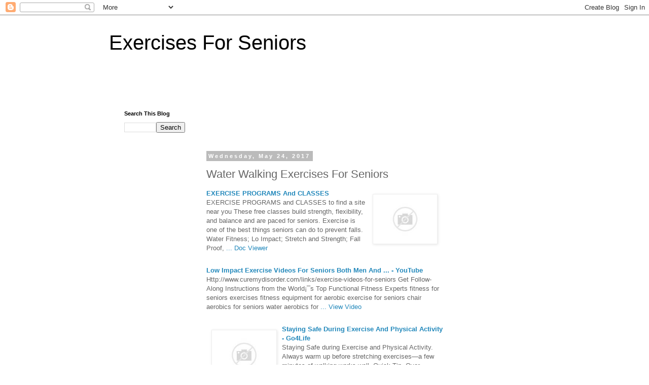

--- FILE ---
content_type: text/html; charset=UTF-8
request_url: http://exercisesforseniorshozomehi.blogspot.com/2017/05/water-walking-exercises-for-seniors.html
body_size: 19082
content:
<!DOCTYPE html>
<html class='v2' dir='ltr' lang='en'>
<head>
<link href='https://www.blogger.com/static/v1/widgets/335934321-css_bundle_v2.css' rel='stylesheet' type='text/css'/>
<meta content='width=1100' name='viewport'/>
<meta content='text/html; charset=UTF-8' http-equiv='Content-Type'/>
<meta content='blogger' name='generator'/>
<link href='http://exercisesforseniorshozomehi.blogspot.com/favicon.ico' rel='icon' type='image/x-icon'/>
<link href='http://exercisesforseniorshozomehi.blogspot.com/2017/05/water-walking-exercises-for-seniors.html' rel='canonical'/>
<link rel="alternate" type="application/atom+xml" title="Exercises For Seniors - Atom" href="http://exercisesforseniorshozomehi.blogspot.com/feeds/posts/default" />
<link rel="alternate" type="application/rss+xml" title="Exercises For Seniors - RSS" href="http://exercisesforseniorshozomehi.blogspot.com/feeds/posts/default?alt=rss" />
<link rel="service.post" type="application/atom+xml" title="Exercises For Seniors - Atom" href="https://www.blogger.com/feeds/9144672401037699418/posts/default" />

<link rel="alternate" type="application/atom+xml" title="Exercises For Seniors - Atom" href="http://exercisesforseniorshozomehi.blogspot.com/feeds/7913810529026671510/comments/default" />
<!--Can't find substitution for tag [blog.ieCssRetrofitLinks]-->
<link href='https://tse1.mm.bing.net/th?id=OIP.aB1j9cfbQY6pdNAMJLV3tgEsDh&pid=15.1&H=120&W=160' rel='image_src'/>
<meta content='http://exercisesforseniorshozomehi.blogspot.com/2017/05/water-walking-exercises-for-seniors.html' property='og:url'/>
<meta content='Water Walking Exercises For Seniors' property='og:title'/>
<meta content=' EXERCISE PROGRAMS And CLASSES EXERCISE PROGRAMS and CLASSES  to find a site near you These free classes build strength, flexibility, and ba...' property='og:description'/>
<meta content='https://lh3.googleusercontent.com/blogger_img_proxy/AEn0k_uAga1opVeilicuJAzataBKNB_B9Bibgj9b3uV1qMHeWZZu6bi-JIZRo9QziC2huG1F9rQiEitIHZryhe-rfDr81D5lZXRexXPHcxJxram65HBoZtAxgYoqI6fHYyRcfYX1gzcOWjNpKnbt7jgZvpsCD-rbqco=w1200-h630-p-k-no-nu' property='og:image'/>
<title>Exercises For Seniors: Water Walking Exercises For Seniors</title>
<style id='page-skin-1' type='text/css'><!--
/*
-----------------------------------------------
Blogger Template Style
Name:     Simple
Designer: Blogger
URL:      www.blogger.com
----------------------------------------------- */
/* Content
----------------------------------------------- */
body {
font: normal normal 12px 'Trebuchet MS', Trebuchet, Verdana, sans-serif;
color: #666666;
background: #ffffff none repeat scroll top left;
padding: 0 0 0 0;
}
html body .region-inner {
min-width: 0;
max-width: 100%;
width: auto;
}
h2 {
font-size: 22px;
}
a:link {
text-decoration:none;
color: #2288bb;
}
a:visited {
text-decoration:none;
color: #888888;
}
a:hover {
text-decoration:underline;
color: #33aaff;
}
.body-fauxcolumn-outer .fauxcolumn-inner {
background: transparent none repeat scroll top left;
_background-image: none;
}
.body-fauxcolumn-outer .cap-top {
position: absolute;
z-index: 1;
height: 400px;
width: 100%;
}
.body-fauxcolumn-outer .cap-top .cap-left {
width: 100%;
background: transparent none repeat-x scroll top left;
_background-image: none;
}
.content-outer {
-moz-box-shadow: 0 0 0 rgba(0, 0, 0, .15);
-webkit-box-shadow: 0 0 0 rgba(0, 0, 0, .15);
-goog-ms-box-shadow: 0 0 0 #333333;
box-shadow: 0 0 0 rgba(0, 0, 0, .15);
margin-bottom: 1px;
}
.content-inner {
padding: 10px 40px;
}
.content-inner {
background-color: #ffffff;
}
/* Header
----------------------------------------------- */
.header-outer {
background: transparent none repeat-x scroll 0 -400px;
_background-image: none;
}
.Header h1 {
font: normal normal 40px 'Trebuchet MS',Trebuchet,Verdana,sans-serif;
color: #000000;
text-shadow: 0 0 0 rgba(0, 0, 0, .2);
}
.Header h1 a {
color: #000000;
}
.Header .description {
font-size: 18px;
color: #000000;
}
.header-inner .Header .titlewrapper {
padding: 22px 0;
}
.header-inner .Header .descriptionwrapper {
padding: 0 0;
}
/* Tabs
----------------------------------------------- */
.tabs-inner .section:first-child {
border-top: 0 solid #dddddd;
}
.tabs-inner .section:first-child ul {
margin-top: -1px;
border-top: 1px solid #dddddd;
border-left: 1px solid #dddddd;
border-right: 1px solid #dddddd;
}
.tabs-inner .widget ul {
background: transparent none repeat-x scroll 0 -800px;
_background-image: none;
border-bottom: 1px solid #dddddd;
margin-top: 0;
margin-left: -30px;
margin-right: -30px;
}
.tabs-inner .widget li a {
display: inline-block;
padding: .6em 1em;
font: normal normal 12px 'Trebuchet MS', Trebuchet, Verdana, sans-serif;
color: #000000;
border-left: 1px solid #ffffff;
border-right: 1px solid #dddddd;
}
.tabs-inner .widget li:first-child a {
border-left: none;
}
.tabs-inner .widget li.selected a, .tabs-inner .widget li a:hover {
color: #000000;
background-color: #eeeeee;
text-decoration: none;
}
/* Columns
----------------------------------------------- */
.main-outer {
border-top: 0 solid transparent;
}
.fauxcolumn-left-outer .fauxcolumn-inner {
border-right: 1px solid transparent;
}
.fauxcolumn-right-outer .fauxcolumn-inner {
border-left: 1px solid transparent;
}
/* Headings
----------------------------------------------- */
div.widget > h2,
div.widget h2.title {
margin: 0 0 1em 0;
font: normal bold 11px 'Trebuchet MS',Trebuchet,Verdana,sans-serif;
color: #000000;
}
/* Widgets
----------------------------------------------- */
.widget .zippy {
color: #999999;
text-shadow: 2px 2px 1px rgba(0, 0, 0, .1);
}
.widget .popular-posts ul {
list-style: none;
}
/* Posts
----------------------------------------------- */
h2.date-header {
font: normal bold 11px Arial, Tahoma, Helvetica, FreeSans, sans-serif;
}
.date-header span {
background-color: #bbbbbb;
color: #ffffff;
padding: 0.4em;
letter-spacing: 3px;
margin: inherit;
}
.main-inner {
padding-top: 35px;
padding-bottom: 65px;
}
.main-inner .column-center-inner {
padding: 0 0;
}
.main-inner .column-center-inner .section {
margin: 0 1em;
}
.post {
margin: 0 0 45px 0;
}
h3.post-title, .comments h4 {
font: normal normal 22px 'Trebuchet MS',Trebuchet,Verdana,sans-serif;
margin: .75em 0 0;
}
.post-body {
font-size: 110%;
line-height: 1.4;
position: relative;
}
.post-body img, .post-body .tr-caption-container, .Profile img, .Image img,
.BlogList .item-thumbnail img {
padding: 2px;
background: #ffffff;
border: 1px solid #eeeeee;
-moz-box-shadow: 1px 1px 5px rgba(0, 0, 0, .1);
-webkit-box-shadow: 1px 1px 5px rgba(0, 0, 0, .1);
box-shadow: 1px 1px 5px rgba(0, 0, 0, .1);
}
.post-body img, .post-body .tr-caption-container {
padding: 5px;
}
.post-body .tr-caption-container {
color: #666666;
}
.post-body .tr-caption-container img {
padding: 0;
background: transparent;
border: none;
-moz-box-shadow: 0 0 0 rgba(0, 0, 0, .1);
-webkit-box-shadow: 0 0 0 rgba(0, 0, 0, .1);
box-shadow: 0 0 0 rgba(0, 0, 0, .1);
}
.post-header {
margin: 0 0 1.5em;
line-height: 1.6;
font-size: 90%;
}
.post-footer {
margin: 20px -2px 0;
padding: 5px 10px;
color: #666666;
background-color: #eeeeee;
border-bottom: 1px solid #eeeeee;
line-height: 1.6;
font-size: 90%;
}
#comments .comment-author {
padding-top: 1.5em;
border-top: 1px solid transparent;
background-position: 0 1.5em;
}
#comments .comment-author:first-child {
padding-top: 0;
border-top: none;
}
.avatar-image-container {
margin: .2em 0 0;
}
#comments .avatar-image-container img {
border: 1px solid #eeeeee;
}
/* Comments
----------------------------------------------- */
.comments .comments-content .icon.blog-author {
background-repeat: no-repeat;
background-image: url([data-uri]);
}
.comments .comments-content .loadmore a {
border-top: 1px solid #999999;
border-bottom: 1px solid #999999;
}
.comments .comment-thread.inline-thread {
background-color: #eeeeee;
}
.comments .continue {
border-top: 2px solid #999999;
}
/* Accents
---------------------------------------------- */
.section-columns td.columns-cell {
border-left: 1px solid transparent;
}
.blog-pager {
background: transparent url(https://resources.blogblog.com/blogblog/data/1kt/simple/paging_dot.png) repeat-x scroll top center;
}
.blog-pager-older-link, .home-link,
.blog-pager-newer-link {
background-color: #ffffff;
padding: 5px;
}
.footer-outer {
border-top: 1px dashed #bbbbbb;
}
/* Mobile
----------------------------------------------- */
body.mobile  {
background-size: auto;
}
.mobile .body-fauxcolumn-outer {
background: transparent none repeat scroll top left;
}
.mobile .body-fauxcolumn-outer .cap-top {
background-size: 100% auto;
}
.mobile .content-outer {
-webkit-box-shadow: 0 0 3px rgba(0, 0, 0, .15);
box-shadow: 0 0 3px rgba(0, 0, 0, .15);
}
.mobile .tabs-inner .widget ul {
margin-left: 0;
margin-right: 0;
}
.mobile .post {
margin: 0;
}
.mobile .main-inner .column-center-inner .section {
margin: 0;
}
.mobile .date-header span {
padding: 0.1em 10px;
margin: 0 -10px;
}
.mobile h3.post-title {
margin: 0;
}
.mobile .blog-pager {
background: transparent none no-repeat scroll top center;
}
.mobile .footer-outer {
border-top: none;
}
.mobile .main-inner, .mobile .footer-inner {
background-color: #ffffff;
}
.mobile-index-contents {
color: #666666;
}
.mobile-link-button {
background-color: #2288bb;
}
.mobile-link-button a:link, .mobile-link-button a:visited {
color: #ffffff;
}
.mobile .tabs-inner .section:first-child {
border-top: none;
}
.mobile .tabs-inner .PageList .widget-content {
background-color: #eeeeee;
color: #000000;
border-top: 1px solid #dddddd;
border-bottom: 1px solid #dddddd;
}
.mobile .tabs-inner .PageList .widget-content .pagelist-arrow {
border-left: 1px solid #dddddd;
}

--></style>
<style id='template-skin-1' type='text/css'><!--
body {
min-width: 930px;
}
.content-outer, .content-fauxcolumn-outer, .region-inner {
min-width: 930px;
max-width: 930px;
_width: 930px;
}
.main-inner .columns {
padding-left: 180px;
padding-right: 180px;
}
.main-inner .fauxcolumn-center-outer {
left: 180px;
right: 180px;
/* IE6 does not respect left and right together */
_width: expression(this.parentNode.offsetWidth -
parseInt("180px") -
parseInt("180px") + 'px');
}
.main-inner .fauxcolumn-left-outer {
width: 180px;
}
.main-inner .fauxcolumn-right-outer {
width: 180px;
}
.main-inner .column-left-outer {
width: 180px;
right: 100%;
margin-left: -180px;
}
.main-inner .column-right-outer {
width: 180px;
margin-right: -180px;
}
#layout {
min-width: 0;
}
#layout .content-outer {
min-width: 0;
width: 800px;
}
#layout .region-inner {
min-width: 0;
width: auto;
}
body#layout div.add_widget {
padding: 8px;
}
body#layout div.add_widget a {
margin-left: 32px;
}
--></style>
<link href='https://www.blogger.com/dyn-css/authorization.css?targetBlogID=9144672401037699418&amp;zx=a698054e-044d-4ba3-9c84-049686adff79' media='none' onload='if(media!=&#39;all&#39;)media=&#39;all&#39;' rel='stylesheet'/><noscript><link href='https://www.blogger.com/dyn-css/authorization.css?targetBlogID=9144672401037699418&amp;zx=a698054e-044d-4ba3-9c84-049686adff79' rel='stylesheet'/></noscript>
<meta name='google-adsense-platform-account' content='ca-host-pub-1556223355139109'/>
<meta name='google-adsense-platform-domain' content='blogspot.com'/>

<!-- data-ad-client=ca-pub-5039346853135936 -->

</head>
<body class='loading variant-simplysimple'>
<div class='navbar section' id='navbar' name='Navbar'><div class='widget Navbar' data-version='1' id='Navbar1'><script type="text/javascript">
    function setAttributeOnload(object, attribute, val) {
      if(window.addEventListener) {
        window.addEventListener('load',
          function(){ object[attribute] = val; }, false);
      } else {
        window.attachEvent('onload', function(){ object[attribute] = val; });
      }
    }
  </script>
<div id="navbar-iframe-container"></div>
<script type="text/javascript" src="https://apis.google.com/js/platform.js"></script>
<script type="text/javascript">
      gapi.load("gapi.iframes:gapi.iframes.style.bubble", function() {
        if (gapi.iframes && gapi.iframes.getContext) {
          gapi.iframes.getContext().openChild({
              url: 'https://www.blogger.com/navbar/9144672401037699418?po\x3d7913810529026671510\x26origin\x3dhttp://exercisesforseniorshozomehi.blogspot.com',
              where: document.getElementById("navbar-iframe-container"),
              id: "navbar-iframe"
          });
        }
      });
    </script><script type="text/javascript">
(function() {
var script = document.createElement('script');
script.type = 'text/javascript';
script.src = '//pagead2.googlesyndication.com/pagead/js/google_top_exp.js';
var head = document.getElementsByTagName('head')[0];
if (head) {
head.appendChild(script);
}})();
</script>
</div></div>
<div class='body-fauxcolumns'>
<div class='fauxcolumn-outer body-fauxcolumn-outer'>
<div class='cap-top'>
<div class='cap-left'></div>
<div class='cap-right'></div>
</div>
<div class='fauxborder-left'>
<div class='fauxborder-right'></div>
<div class='fauxcolumn-inner'>
</div>
</div>
<div class='cap-bottom'>
<div class='cap-left'></div>
<div class='cap-right'></div>
</div>
</div>
</div>
<div class='content'>
<div class='content-fauxcolumns'>
<div class='fauxcolumn-outer content-fauxcolumn-outer'>
<div class='cap-top'>
<div class='cap-left'></div>
<div class='cap-right'></div>
</div>
<div class='fauxborder-left'>
<div class='fauxborder-right'></div>
<div class='fauxcolumn-inner'>
</div>
</div>
<div class='cap-bottom'>
<div class='cap-left'></div>
<div class='cap-right'></div>
</div>
</div>
</div>
<div class='content-outer'>
<div class='content-cap-top cap-top'>
<div class='cap-left'></div>
<div class='cap-right'></div>
</div>
<div class='fauxborder-left content-fauxborder-left'>
<div class='fauxborder-right content-fauxborder-right'></div>
<div class='content-inner'>
<header>
<div class='header-outer'>
<div class='header-cap-top cap-top'>
<div class='cap-left'></div>
<div class='cap-right'></div>
</div>
<div class='fauxborder-left header-fauxborder-left'>
<div class='fauxborder-right header-fauxborder-right'></div>
<div class='region-inner header-inner'>
<div class='header section' id='header' name='Header'><div class='widget Header' data-version='1' id='Header1'>
<div id='header-inner'>
<div class='titlewrapper'>
<h1 class='title'>
<a href='http://exercisesforseniorshozomehi.blogspot.com/'>
Exercises For Seniors
</a>
</h1>
</div>
<div class='descriptionwrapper'>
<p class='description'><span>
</span></p>
</div>
</div>
</div></div>
</div>
</div>
<div class='header-cap-bottom cap-bottom'>
<div class='cap-left'></div>
<div class='cap-right'></div>
</div>
</div>
</header>
<div class='tabs-outer'>
<div class='tabs-cap-top cap-top'>
<div class='cap-left'></div>
<div class='cap-right'></div>
</div>
<div class='fauxborder-left tabs-fauxborder-left'>
<div class='fauxborder-right tabs-fauxborder-right'></div>
<div class='region-inner tabs-inner'>
<div class='tabs section' id='crosscol' name='Cross-Column'><div class='widget HTML' data-version='1' id='HTML1'>
<div class='widget-content'>
<center>
<script type="text/javascript"><!--
google_ad_client = "ca-pub-5039346853135936";
google_ad_host = "pub-1556223355139109";
/* olimp - */
google_ad_slot = "9422540400";
google_ad_width = 728;
google_ad_height = 15;
//-->
</script>
<script type="text/javascript"
src="//pagead2.googlesyndication.com/pagead/show_ads.js">
</script>
</center>
</div>
<div class='clear'></div>
</div></div>
<div class='tabs no-items section' id='crosscol-overflow' name='Cross-Column 2'></div>
</div>
</div>
<div class='tabs-cap-bottom cap-bottom'>
<div class='cap-left'></div>
<div class='cap-right'></div>
</div>
</div>
<div class='main-outer'>
<div class='main-cap-top cap-top'>
<div class='cap-left'></div>
<div class='cap-right'></div>
</div>
<div class='fauxborder-left main-fauxborder-left'>
<div class='fauxborder-right main-fauxborder-right'></div>
<div class='region-inner main-inner'>
<div class='columns fauxcolumns'>
<div class='fauxcolumn-outer fauxcolumn-center-outer'>
<div class='cap-top'>
<div class='cap-left'></div>
<div class='cap-right'></div>
</div>
<div class='fauxborder-left'>
<div class='fauxborder-right'></div>
<div class='fauxcolumn-inner'>
</div>
</div>
<div class='cap-bottom'>
<div class='cap-left'></div>
<div class='cap-right'></div>
</div>
</div>
<div class='fauxcolumn-outer fauxcolumn-left-outer'>
<div class='cap-top'>
<div class='cap-left'></div>
<div class='cap-right'></div>
</div>
<div class='fauxborder-left'>
<div class='fauxborder-right'></div>
<div class='fauxcolumn-inner'>
</div>
</div>
<div class='cap-bottom'>
<div class='cap-left'></div>
<div class='cap-right'></div>
</div>
</div>
<div class='fauxcolumn-outer fauxcolumn-right-outer'>
<div class='cap-top'>
<div class='cap-left'></div>
<div class='cap-right'></div>
</div>
<div class='fauxborder-left'>
<div class='fauxborder-right'></div>
<div class='fauxcolumn-inner'>
</div>
</div>
<div class='cap-bottom'>
<div class='cap-left'></div>
<div class='cap-right'></div>
</div>
</div>
<!-- corrects IE6 width calculation -->
<div class='columns-inner'>
<div class='column-center-outer'>
<div class='column-center-inner'>
<div class='main section' id='main' name='Main'><div class='widget HTML' data-version='1' id='HTML4'>
<div class='widget-content'>
<center>
<script type="text/javascript"><!--
google_ad_client = "ca-pub-5039346853135936";
google_ad_host = "pub-1556223355139109";
/* olimp mobi */
google_ad_slot = "4713139204";
google_ad_width = 320;
google_ad_height = 50;
//-->
</script>
<script type="text/javascript"
src="//pagead2.googlesyndication.com/pagead/show_ads.js">
</script>
</center>
</div>
<div class='clear'></div>
</div><div class='widget Blog' data-version='1' id='Blog1'>
<div class='blog-posts hfeed'>

          <div class="date-outer">
        
<h2 class='date-header'><span>Wednesday, May 24, 2017</span></h2>

          <div class="date-posts">
        
<div class='post-outer'>
<div class='post hentry uncustomized-post-template' itemprop='blogPost' itemscope='itemscope' itemtype='http://schema.org/BlogPosting'>
<meta content='https://tse1.mm.bing.net/th?id=OIP.aB1j9cfbQY6pdNAMJLV3tgEsDh&pid=15.1&H=120&W=160' itemprop='image_url'/>
<meta content='9144672401037699418' itemprop='blogId'/>
<meta content='7913810529026671510' itemprop='postId'/>
<a name='7913810529026671510'></a>
<h3 class='post-title entry-title' itemprop='name'>
Water Walking Exercises For Seniors
</h3>
<div class='post-header'>
<div class='post-header-line-1'></div>
</div>
<div class='post-body entry-content' id='post-body-7913810529026671510' itemprop='description articleBody'>
<p><div style="margin: 10px 0;"><a href="https://s-media-cache-ak0.pinimg.com/736x/9c/27/02/9c270283f57455390fffc24efafc3347--pool-exercises-water-workouts.jpg" target="_blank"><img alt="Water Walking Exercises For Seniors" src="https://tse1.mm.bing.net/th?id=OIP.aB1j9cfbQY6pdNAMJLV3tgEsDh&amp;pid=15.1&amp;H=120&amp;W=160" style="float:right; margin:10px; max-width:25%;" title="Water Walking Exercises For Seniors" /></a> <p style="width: 100%;"><a href="http://sandiego.networkofcare.org/content/client/4/Exercise_Programs_and_Classes.pdf" target="_blank"><span style="font-weight:bold; text-transform:capitalize;">EXERCISE PROGRAMS And CLASSES</span></a><br /><span>EXERCISE PROGRAMS and CLASSES  to find a site near you These free classes build strength, flexibility, and balance and are paced for seniors. Exercise is one of the best things seniors can do to prevent falls.  Water Fitness; Lo Impact; Stretch and Strength; Fall Proof, </span><a href="http://sandiego.networkofcare.org/content/client/4/Exercise_Programs_and_Classes.pdf" target="_blank"> ... Doc Viewer</a><br /></p></div><div style="clear: both;"></div><div style="margin: 10px 0;"><p style="width: 100%;"><a href="http://www.youtube.com/watch?v=RrMMcBko_-8" target="_blank"><span style="font-weight:bold; text-transform:capitalize;">Low Impact Exercise Videos <b>For Seniors</b> Both Men And ... - YouTube</span></a><br /><span>Http://www.curemydisorder.com/links/exercise-videos-for-seniors Get Follow-Along Instructions from the World&iexcl;&macr;s Top Functional Fitness Experts  fitness for seniors exercises fitness equipment for  aerobic exercise for seniors chair aerobics for seniors water aerobics for </span><a href="http://www.youtube.com/watch?v=RrMMcBko_-8" target="_blank"> ... View Video</a><br /></p></div><div style="clear: both;"></div><div style="margin: 10px 0;"><a href="http://www.lifelinescreeningblog.com/wp-content/uploads/2011/06/538973742_fd1ec5cf831.jpg" target="_blank"><img alt="Pictures of Water Walking Exercises For Seniors" src="https://tse4.mm.bing.net/th?id=OIP.KGNDq9smSND_c9F85bMmXwEsDh&amp;pid=15.1&amp;H=120&amp;W=160" style="float:left; margin:10px; max-width:25%;" title="Pictures of Water Walking Exercises For Seniors" /></a> <p style="width: 100%;"><a href="https://go4life.nia.nih.gov/sites/default/files/StayingSafeDuringExerciseAndPhysicalActivity.pdf" target="_blank"><span style="font-weight:bold; text-transform:capitalize;">Staying Safe During Exercise And Physical Activity - Go4Life</span></a><br /><span>Staying Safe during Exercise and Physical Activity.  Always warm up before stretching exercises&mdash;a few minutes of walking works well. Quick Tip. Over-exercising can cause injury,  exercise, physical activity, seniors, older adults, health, healthy lifestyle Keywords: </span><a href="https://go4life.nia.nih.gov/sites/default/files/StayingSafeDuringExerciseAndPhysicalActivity.pdf" target="_blank"> ... Read Content</a><br /></p></div><div style="clear: both;"></div><div style="margin: 10px 0;"><a href="http://media.buzzle.com/media/images-en/gallery/exercises/water-aerobics/600-78811723-exercise-in-pool.jpg" target="_blank"><img alt="Water Walking Exercises For Seniors" src="https://tse4.mm.bing.net/th?id=OIP.9o313ZJ6mJsRBu9_p-nVIQEsDI&amp;pid=15.1&amp;H=106&amp;W=160" style="float:left; margin:10px; max-width:25%;" title="Water Walking Exercises For Seniors" /></a> <p style="width: 100%;"><a href="http://www.icaa.cc/activeagingweek/support-resources/bandsandbalance.pdf" target="_blank"><span style="font-weight:bold; text-transform:capitalize;">Strength And Balance Training: A Program For Older Adults</span></a><br /><span>Up, which includes flexibility exercises performed in seated and standing positions.  and tandem walking (Figure 3); &bull; Reduce visual input by closing the  Strength and balance training: a program for </span><a href="http://www.icaa.cc/activeagingweek/support-resources/bandsandbalance.pdf" target="_blank"> ... Read Document</a><br /></p></div><div style="clear: both;"></div><div style="margin: 10px 0;"><a href="https://www.senioradvisor.com/blog/wp-content/uploads/2015/07/Water-Exercises-for-Seniors.png" target="_blank"><img alt="Water Walking Exercises For Seniors Pictures" src="https://tse2.mm.bing.net/th?id=OIP.J7Oa_rTMS8OAe49PJ6-zuwD6D6&amp;pid=15.1&amp;H=160&amp;W=160" style="float:left; margin:10px; max-width:25%;" title="Water Walking Exercises For Seniors Pictures" /></a> <p style="width: 100%;"><a href="http://www.mckinneytexas.org/DocumentCenter/View/3113" target="_blank"><span style="font-weight:bold; text-transform:capitalize;">Ion 1 - McKinney, Texas</span></a><br /><span>McKinney Senior Pool Fall/Winter 2016-2017 Schedule **Sr. for Seniors 50+ only 1400 S. College McKinney,  velop basic water walking exercise skills while improving balance, muscle strength and en-  using a variety of exercises and equipment. AQUAFLEX: </span><a href="http://www.mckinneytexas.org/DocumentCenter/View/3113" target="_blank"> ... Retrieve Here</a><br /></p></div><div style="clear: both;"></div><div style="margin: 10px 0;"><a href="https://fthmb.tqn.com/U9vXb4SdL1QXHFmMIPfU61djw3c=/600x400/filters:no_upscale()/about/woman-sweating-treadmill-waterbottle-B2M-Productions-Photodisc-GettyImages-542712493-567fd7593df78ccc15978145.jpg" target="_blank"><img alt="Water Walking Exercises For Seniors" src="https://tse3.mm.bing.net/th?id=OIP.MLZsX3Ulned5DA1DstmEYQEyDM&amp;pid=15.1&amp;H=106&amp;W=160" style="float:right; margin:10px; max-width:25%;" title="Water Walking Exercises For Seniors" /></a> <p style="width: 100%;"><a href="http://swimming.about.com/od/wateraerobics/" target="_blank"><span style="font-weight:bold; text-transform:capitalize;"><b>Water</b> Aerobics - Aqua Aerobics - <b>About.com</b> Sports</span></a><br /><span>Links to Water Aerobics and other types of Water Exercise </span><a href="http://swimming.about.com/od/wateraerobics/" target="_blank"> ... Read Article</a><br /></p></div><div style="clear: both;"></div><div style="margin: 10px 0;"><a href="http://www.exercise4weightloss.com/image-files/wateraerobic.jpg" target="_blank"><img alt="Photos of Water Walking Exercises For Seniors" src="https://tse3.mm.bing.net/th?id=OIP.yhhRRLTSMigl98CWrKrjzwCABV&amp;pid=15.1" style="float:right; margin:10px; max-width:25%;" title="Photos of Water Walking Exercises For Seniors" /></a> <p style="width: 100%;"><a href="http://wellness.wayne.edu/pdfs/find_your_balance.pdf" target="_blank"><span style="font-weight:bold; text-transform:capitalize;">Introduction To Balance <b>exercises</b> - Wellness Warriors</span></a><br /><span>Introduction to balance exercises Balance exercises can help you maintain your balance &mdash; and confidence &mdash; at any age.  The five walking exercises are difficult and it is not expected that many people will be able to perform these exercises with their eyes closed. </span><a href="http://wellness.wayne.edu/pdfs/find_your_balance.pdf" target="_blank"> ... Retrieve Content</a><br /></p></div><div style="clear: both;"></div><div style="margin: 10px 0;"><a href="http://img.webmd.com/dtmcms/live/webmd/consumer_assets/site_images/articles/health_tools/lowering_blood_pressure_exercise_slideshow/getty_rr_photo_of_seniors_in_pool.jpg" target="_blank"><img alt="Water Walking Exercises For Seniors Pictures" src="https://tse1.mm.bing.net/th?id=OIP.BPPTmFFToNGkIGLHheueFwEsDL&amp;pid=15.1&amp;H=108&amp;W=160" style="float:right; margin:10px; max-width:25%;" title="Water Walking Exercises For Seniors Pictures" /></a> <p style="width: 100%;"><a href="http://www.livewellagewell.info/study/2007/12-ChairExercisesUGA113006.pdf" target="_blank"><span style="font-weight:bold; text-transform:capitalize;">Chair <b>Exercises</b> For Older Adults - Livewellagewell.info</span></a><br /><span>Chair Exercises For Older Adults  &bull; Drink water before, during, and after exercise.  Walking in a circle around the room Hamstring curls in place (alternately pulling heels up toward buttocks, </span><a href="http://www.livewellagewell.info/study/2007/12-ChairExercisesUGA113006.pdf" target="_blank"> ... Return Doc</a><br /></p></div><div style="clear: both;"></div><div style="margin: 10px 0;"><a href="http://www.joint-pain-solutions.com/images/water_weights.jpg" target="_blank"><img alt="Photos of Water Walking Exercises For Seniors" src="https://tse4.mm.bing.net/th?id=OIP.0GxjSMGcNC4fG-DQ-LU9NwEsDH&amp;pid=15.1&amp;H=106&amp;W=160" style="float:right; margin:10px; max-width:25%;" title="Photos of Water Walking Exercises For Seniors" /></a> <p style="width: 100%;"><a href="http://hhd.fullerton.edu/csa/Research/documents/ICAA/Balance_and_Mobility_Exercise_Progressions_IDEA2013.pdf" target="_blank"><span style="font-weight:bold; text-transform:capitalize;">Balance And Mobility <b>Exercises</b> For Physical Activity Classes</span></a><br /><span>Balance and Mobility Exercises for Physical Activity Classes  Walking with Altered Base of Support 42 Visual:  Table of Exercises 5 Low Challenge: 5 Chair Transfers 6 Standing with Altered Base of Support (1) </span><a href="http://hhd.fullerton.edu/csa/Research/documents/ICAA/Balance_and_Mobility_Exercise_Progressions_IDEA2013.pdf" target="_blank"> ... Access Full Source</a><br /></p></div><div style="clear: both;"></div><div style="margin: 10px 0;"><a href="http://static.becomegorgeous.com/img/arts/2013/6/best-water-aerobics-exercises/embedded_Water_Aerobics_Exercise_Routines.jpg" target="_blank"><img alt="Water Walking Exercises For Seniors Photos" src="https://tse4.mm.bing.net/th?id=OIP.RZk10WLnr_lcBW9F4x6nFwEsDH&amp;pid=15.1&amp;H=106&amp;W=160" style="float:left; margin:10px; max-width:25%;" title="Water Walking Exercises For Seniors Photos" /></a> <p style="width: 100%;"><a href="https://www.heart.org/idc/groups/heart-public/@wcm/@hcm/documents/downloadable/ucm_307468.pdf" target="_blank"><span style="font-weight:bold; text-transform:capitalize;">STRENGTH AND BALANCE <b>EXERCISES</b></span></a><br /><span>STRENGTH AND BALANCE EXERCISES For exercises done in a sitting position, use a straight-back armless  the next three exercises may be . done with ankle weights. Side Leg Raise.  Walking Heel-to-Toe. Purpose: Improve balance. Starting Position: </span><a href="https://www.heart.org/idc/groups/heart-public/@wcm/@hcm/documents/downloadable/ucm_307468.pdf" target="_blank"> ... Document Viewer</a><br /></p></div><div style="clear: both;"></div><div style="margin: 10px 0;"><p style="width: 100%;"><a href="http://www.youtube.com/watch?v=TGDFA8AkKrQ" target="_blank"><span style="font-weight:bold; text-transform:capitalize;">Noodle Workout Karen Westfall - YouTube</span></a><br /><span>Buy online at http://www.multitrax.com or http://www.multitraxpro.co.uk This workout takes one of the most popular water toys ever invented and turns it into </span><a href="http://www.youtube.com/watch?v=TGDFA8AkKrQ" target="_blank"> ... View Video</a><br /></p></div><div style="clear: both;"></div><div style="margin: 10px 0;"><a href="http://photos.demandstudios.com/getty/article/151/160/92816488_XS.jpg" target="_blank"><img alt="Photos of Water Walking Exercises For Seniors" src="https://tse3.mm.bing.net/th?id=OIP.hbQHlQtwc-OiFO9fi7J6CADHEs&amp;pid=15.1&amp;H=241&amp;W=160" style="float:right; margin:10px; max-width:25%;" title="Photos of Water Walking Exercises For Seniors" /></a> <p style="width: 100%;"><a href="http://www.parkinsons.va.gov/Consortium/Presentations/Audio_Conference/ExerciseResources_PWP.doc" target="_blank"><span style="font-weight:bold; text-transform:capitalize;">Exercise Resources For People With Parkinson&rsquo;s Disease</span></a><br /><span>Parkinson&rsquo;s Disease and the Art of Moving,  Water Exercises for Parkinson&#039;s: Maintaining Balance, Strength,  Walking poles offer several benefits to people with Parkinson&rsquo;s disease. Inexpensive walking poles may be purchased at Target for $14.99 each or purchase at . </span><a href="http://www.parkinsons.va.gov/Consortium/Presentations/Audio_Conference/ExerciseResources_PWP.doc" target="_blank"> ... Read Full Source</a><br /></p></div><div style="clear: both;"></div><div style="margin: 10px 0;"><a href="http://img.aws.livestrongcdn.com/ls-nine_pack/cme/cme_public_images/www_livestrong_com/photos.demandstudios.com/getty/article/151/222/57566647_XS.jpg" target="_blank"><img alt="Water Walking Exercises For Seniors Pictures" src="https://tse1.mm.bing.net/th?id=OIP.PTJgaynR41cF6wWl7UawlgEsDI&amp;pid=15.1&amp;H=106&amp;W=160" style="float:right; margin:10px; max-width:25%;" title="Water Walking Exercises For Seniors Pictures" /></a> <p style="width: 100%;"><a href="https://aeawave.com/Portals/2/PDF/AEA_Standards_and_Guidelines14.pdf" target="_blank"><span style="font-weight:bold; text-transform:capitalize;">STANDARDS &amp; GUIDELINES</span></a><br /><span>Of water. These guidelines may help to minimize risk of  Exercises should be includ - ed for all major muscle groups to ensure muscle balance  Standards &amp; Guidelines for Aquatic Fitness Programming &bull; AEA 5 Intensity </span><a href="https://aeawave.com/Portals/2/PDF/AEA_Standards_and_Guidelines14.pdf" target="_blank"> ... Read Here</a><br /></p></div><div style="clear: both;"></div><div style="margin: 10px 0;"><a href="http://www.semesterinwashington.org/upload/images/2017/2/5-exercises-for-seniors-on-long-island-newsday.jpeg" target="_blank"><img alt="Images of Water Walking Exercises For Seniors" src="https://tse3.mm.bing.net/th?id=OIP.aZIwuVxgsBxX4DY4ofsn4QFBDC&amp;pid=15.1&amp;H=96&amp;W=160" style="float:right; margin:10px; max-width:25%;" title="Images of Water Walking Exercises For Seniors" /></a> <p style="width: 100%;"><a href="http://ptclinic.com/medlibrary/pdf/784.pdf" target="_blank"><span style="font-weight:bold; text-transform:capitalize;">Basic Aquatic Exercise Program - Ptclinic.com</span></a><br /><span>Basic Aquatic Exercise Program Exercise: Partial Squats THE WATER SHOULD BE AT CHEST LEVEL. STAND AND HOLD THE SIDE OF THE POOL WITH FEET SHOULDER WIDTH APART. </span><a href="http://ptclinic.com/medlibrary/pdf/784.pdf" target="_blank"> ... Fetch Content</a><br /></p></div><div style="clear: both;"></div><div style="margin: 10px 0;"><a href="https://blogger.googleusercontent.com/img/b/R29vZ2xl/AVvXsEiGiqGvKOqrB_DyK2CKnzNZVX7TKYQqqF_nzjJ-MQaPdhxf1YCmWfAa9NjKFIcAExGkRfatPnGqaJo7wLvIRFpxAQlQ9RC3emmk7GVrm_GXMniYFI1Z0gZEGqzI2QSyKRafTBUeAYdphdZG/w1200-h630-p-nu/Pool+Class.jpg" target="_blank"><img alt="Water Walking Exercises For Seniors Photos" src="https://tse3.mm.bing.net/th?id=OIP.nBUicgHS4QSrhYtps0SaQQEsCd&amp;pid=15.1&amp;H=83&amp;W=160" style="float:right; margin:10px; max-width:25%;" title="Water Walking Exercises For Seniors Photos" /></a> <p style="width: 100%;"><a href="http://exerciseetc.com/file/water-fitness-lesson-plans.pdf" target="_blank"><span style="font-weight:bold; text-transform:capitalize;"><b>Water</b> Fitness Lesson Plans &amp; Choreography - Exercise ETC!</span></a><br /><span>Water Fitness Lesson Plans &amp; Choreography  Clarify the difference between shallow and deep water exercises 6. Know the common names for various exercises as well as the  When walking backward, muscles used are gluteus max and hamstrings </span><a href="http://exerciseetc.com/file/water-fitness-lesson-plans.pdf" target="_blank"> ... View This Document</a><br /></p></div><div style="clear: both;"></div><div style="margin: 10px 0;"><p style="width: 100%;"><a href="https://en.wikipedia.org/wiki/Problem_solving" target="_blank"><span style="font-weight:bold; text-transform:capitalize;">Problem Solving - Wikipedia</span></a><br /><span>Problem solving consists of using generic or ad hoc methods,  After Luchins gave his participants a set of water jug problems that could all be solved by employing a single technique,  A Buddhist monk begins at dawn one day walking up a mountain, </span><a href="https://en.wikipedia.org/wiki/Problem_solving" target="_blank"> ... Read Article</a><br /></p></div><div style="clear: both;"></div><div style="margin: 10px 0;"><a href="https://www.hydroworx.com/content/uploads/2015/07/aquatic-exercise.jpg" target="_blank"><img alt="Water Walking Exercises For Seniors Images" src="https://tse4.mm.bing.net/th?id=OIP.7VQRYvKnqIiDG1WaGnndUQEsCW&amp;pid=15.1&amp;H=80&amp;W=160" style="float:right; margin:10px; max-width:25%;" title="Water Walking Exercises For Seniors Images" /></a> <p style="width: 100%;"><a href="http://wellness.unl.edu/pdf/physicalactivity/Strength%20and%20Balance%20Exercises.pdf" target="_blank"><span style="font-weight:bold; text-transform:capitalize;">Patient Handout GERIATRICS Strength And Balance <b>exercises</b></span></a><br /><span>OTHER EXERCISES YOU CAN DO ANYTIME AND ANYWHERE INCLUDE: &copy; Walking heel-to-toe &copy; Standing on one foot </span><a href="http://wellness.unl.edu/pdf/physicalactivity/Strength%20and%20Balance%20Exercises.pdf" target="_blank"> ... Doc Retrieval</a><br /></p></div><div style="clear: both;"></div><div style="margin: 10px 0;"><a href="http://img.aws.livestrongcdn.com/ls-1200x630/cpi.studiod.com/www_livestrong_com/photos.demandstudios.com/getty/article/151/23/57566629_XS.jpg" target="_blank"><img alt="Images of Water Walking Exercises For Seniors" src="https://tse2.mm.bing.net/th?id=OIP.WQsrkm7DSC5eQRvGcP8c1wEsCd&amp;pid=15.1&amp;H=83&amp;W=160" style="float:left; margin:10px; max-width:25%;" title="Images of Water Walking Exercises For Seniors" /></a> <p style="width: 100%;"><a href="http://health.mo.gov/seniors/showmefallsfreemissouri/pdf/seniorexerciseresourceguide.pdf" target="_blank"><span style="font-weight:bold; text-transform:capitalize;">SENIOR EXERCISE RESOURCE GUIDE - Home | Missouri Department ...</span></a><br /><span>Many physical activities &mdash; such as brisk walking, raking leaves,  These types of exercises are easy to learn, safe and effective. Stay Strong,  including a 3-month free Northland &mdash; Senior Exercise Resource Guide </span><a href="http://health.mo.gov/seniors/showmefallsfreemissouri/pdf/seniorexerciseresourceguide.pdf" target="_blank"> ... Return Doc</a><br /></p></div><div style="clear: both;"></div><div style="margin: 10px 0;"><a href="https://s-media-cache-ak0.pinimg.com/236x/2c/fd/4d/2cfd4dca76dfa2273e9d1c364d2a5c65.jpg" target="_blank"><img alt="Water Walking Exercises For Seniors Photos" src="https://tse1.mm.bing.net/th?id=OIP.k8s_jA_myjIxjLCIvg-megDsCx&amp;pid=15.1&amp;H=120&amp;W=160" style="float:left; margin:10px; max-width:25%;" title="Water Walking Exercises For Seniors Photos" /></a> <p style="width: 100%;"><a href="http://www.nyc.gov/html/dfta/downloads/pdf/health/stay_well_look.pdf" target="_blank"><span style="font-weight:bold; text-transform:capitalize;">STAY WELL Fitness <b>for Seniors</b> - New York City</span></a><br /><span>STAY WELL Fitness For Seniors Edwin M&eacute;ndez-Santiago, LCSW Commissioner  &bull; Water Bottle WHAT IS WELLNESS  Your STAY WELL work out session should include 3 to 5 exercises from each section: warm up, range of motion, strength, </span><a href="http://www.nyc.gov/html/dfta/downloads/pdf/health/stay_well_look.pdf" target="_blank"> ... Return Document</a><br /></p></div><div style="clear: both;"></div><div style="margin: 10px 0;"><a href="https://s-media-cache-ak0.pinimg.com/736x/7d/20/dc/7d20dc9b82cfedddab5edbd67476bb57.jpg" target="_blank"><img alt="Pictures of Water Walking Exercises For Seniors" src="https://tse4.mm.bing.net/th?id=OIP.9bghAyR91lKGmSSUY3-2AQDMEx&amp;pid=15.1&amp;H=239&amp;W=160" style="float:left; margin:10px; max-width:25%;" title="Pictures of Water Walking Exercises For Seniors" /></a> <p style="width: 100%;"><a href="https://order.nia.nih.gov/sites/default/files/2017-07/workout-to-go_508.pdf" target="_blank"><span style="font-weight:bold; text-transform:capitalize;">Go4Life Workout To Go - Order.nia.nih.gov</span></a><br /><span>13 exercises in this sample workout can help. In this booklet, you&rsquo;ll ﬁnd easy -to -follow strength, balance, and ﬂexibility exercises that you can do anytime, anywhere.  to drink water when you exercise. Many older adults </span><a href="https://order.nia.nih.gov/sites/default/files/2017-07/workout-to-go_508.pdf" target="_blank"> ... Read Content</a><br /></p></div><div style="clear: both;"></div></p>
<div style='clear: both;'></div>
</div>
<div class='post-footer'>
<div class='post-footer-line post-footer-line-1'>
<span class='post-author vcard'>
</span>
<span class='post-timestamp'>
at
<meta content='http://exercisesforseniorshozomehi.blogspot.com/2017/05/water-walking-exercises-for-seniors.html' itemprop='url'/>
<a class='timestamp-link' href='http://exercisesforseniorshozomehi.blogspot.com/2017/05/water-walking-exercises-for-seniors.html' rel='bookmark' title='permanent link'><abbr class='published' itemprop='datePublished' title='2017-05-24T02:40:00-07:00'>May 24, 2017</abbr></a>
</span>
<span class='post-comment-link'>
</span>
<span class='post-icons'>
<span class='item-control blog-admin pid-1863895949'>
<a href='https://www.blogger.com/post-edit.g?blogID=9144672401037699418&postID=7913810529026671510&from=pencil' title='Edit Post'>
<img alt='' class='icon-action' height='18' src='https://resources.blogblog.com/img/icon18_edit_allbkg.gif' width='18'/>
</a>
</span>
</span>
<div class='post-share-buttons goog-inline-block'>
<a class='goog-inline-block share-button sb-email' href='https://www.blogger.com/share-post.g?blogID=9144672401037699418&postID=7913810529026671510&target=email' target='_blank' title='Email This'><span class='share-button-link-text'>Email This</span></a><a class='goog-inline-block share-button sb-blog' href='https://www.blogger.com/share-post.g?blogID=9144672401037699418&postID=7913810529026671510&target=blog' onclick='window.open(this.href, "_blank", "height=270,width=475"); return false;' target='_blank' title='BlogThis!'><span class='share-button-link-text'>BlogThis!</span></a><a class='goog-inline-block share-button sb-twitter' href='https://www.blogger.com/share-post.g?blogID=9144672401037699418&postID=7913810529026671510&target=twitter' target='_blank' title='Share to X'><span class='share-button-link-text'>Share to X</span></a><a class='goog-inline-block share-button sb-facebook' href='https://www.blogger.com/share-post.g?blogID=9144672401037699418&postID=7913810529026671510&target=facebook' onclick='window.open(this.href, "_blank", "height=430,width=640"); return false;' target='_blank' title='Share to Facebook'><span class='share-button-link-text'>Share to Facebook</span></a><a class='goog-inline-block share-button sb-pinterest' href='https://www.blogger.com/share-post.g?blogID=9144672401037699418&postID=7913810529026671510&target=pinterest' target='_blank' title='Share to Pinterest'><span class='share-button-link-text'>Share to Pinterest</span></a>
</div>
</div>
<div class='post-footer-line post-footer-line-2'>
<span class='post-labels'>
Labels:
<a href='http://exercisesforseniorshozomehi.blogspot.com/search/label/Balance%20Exercises%20For%20Seniors' rel='tag'>Balance Exercises For Seniors</a>
</span>
</div>
<div class='post-footer-line post-footer-line-3'>
<span class='post-location'>
</span>
</div>
</div>
</div>
<div class='comments' id='comments'>
<a name='comments'></a>
<h4>No comments:</h4>
<div id='Blog1_comments-block-wrapper'>
<dl class='avatar-comment-indent' id='comments-block'>
</dl>
</div>
<p class='comment-footer'>
<div class='comment-form'>
<a name='comment-form'></a>
<h4 id='comment-post-message'>Post a Comment</h4>
<p>
</p>
<a href='https://www.blogger.com/comment/frame/9144672401037699418?po=7913810529026671510&hl=en&saa=85391&origin=http://exercisesforseniorshozomehi.blogspot.com' id='comment-editor-src'></a>
<iframe allowtransparency='true' class='blogger-iframe-colorize blogger-comment-from-post' frameborder='0' height='410px' id='comment-editor' name='comment-editor' src='' width='100%'></iframe>
<script src='https://www.blogger.com/static/v1/jsbin/2830521187-comment_from_post_iframe.js' type='text/javascript'></script>
<script type='text/javascript'>
      BLOG_CMT_createIframe('https://www.blogger.com/rpc_relay.html');
    </script>
</div>
</p>
</div>
</div>
<div class='inline-ad'>
<!--Can't find substitution for tag [adCode]-->
</div>

        </div></div>
      
</div>
<div class='blog-pager' id='blog-pager'>
<span id='blog-pager-newer-link'>
<a class='blog-pager-newer-link' href='http://exercisesforseniorshozomehi.blogspot.com/2017/05/tricep-exercises-for-seniors.html' id='Blog1_blog-pager-newer-link' title='Newer Post'>Newer Post</a>
</span>
<span id='blog-pager-older-link'>
<a class='blog-pager-older-link' href='http://exercisesforseniorshozomehi.blogspot.com/2017/05/home-exercises-for-seniors.html' id='Blog1_blog-pager-older-link' title='Older Post'>Older Post</a>
</span>
<a class='home-link' href='http://exercisesforseniorshozomehi.blogspot.com/'>Home</a>
</div>
<div class='clear'></div>
<div class='post-feeds'>
<div class='feed-links'>
Subscribe to:
<a class='feed-link' href='http://exercisesforseniorshozomehi.blogspot.com/feeds/7913810529026671510/comments/default' target='_blank' type='application/atom+xml'>Post Comments (Atom)</a>
</div>
</div>
</div></div>
</div>
</div>
<div class='column-left-outer'>
<div class='column-left-inner'>
<aside>
<div class='sidebar section' id='sidebar-left-1'><div class='widget BlogSearch' data-version='1' id='BlogSearch1'>
<h2 class='title'>Search This Blog</h2>
<div class='widget-content'>
<div id='BlogSearch1_form'>
<form action='http://exercisesforseniorshozomehi.blogspot.com/search' class='gsc-search-box' target='_top'>
<table cellpadding='0' cellspacing='0' class='gsc-search-box'>
<tbody>
<tr>
<td class='gsc-input'>
<input autocomplete='off' class='gsc-input' name='q' size='10' title='search' type='text' value=''/>
</td>
<td class='gsc-search-button'>
<input class='gsc-search-button' title='search' type='submit' value='Search'/>
</td>
</tr>
</tbody>
</table>
</form>
</div>
</div>
<div class='clear'></div>
</div><div class='widget HTML' data-version='1' id='HTML6'>
<div class='widget-content'>
<script type="text/javascript"><!--
google_ad_client = "ca-pub-5039346853135936";
google_ad_host = "pub-1556223355139109";
/* olimp | */
google_ad_slot = "3515607604";
google_ad_width = 160;
google_ad_height = 600;
//-->
</script>
<script type="text/javascript"
src="//pagead2.googlesyndication.com/pagead/show_ads.js">
</script>
</div>
<div class='clear'></div>
</div><div class='widget PopularPosts' data-version='1' id='PopularPosts1'>
<h2>Popular Posts</h2>
<div class='widget-content popular-posts'>
<ul>
<li>
<div class='item-content'>
<div class='item-thumbnail'>
<a href='http://exercisesforseniorshozomehi.blogspot.com/2017/08/theraband-exercises-for-seniors-in.html' target='_blank'>
<img alt='' border='0' src='https://lh3.googleusercontent.com/blogger_img_proxy/AEn0k_vK7eGc9QEa4Ce_TX1JTVFBHp02cR8R8vpcsPwB1jbt71oiYYMPgJxWzL9rj7OXTb-dYh6uV7sDxPKHXEnK_SUlCOidys94AaDDhjbuNblfRiIbmz_Y4coIyoIzCdPMvn6eQBqbVl8h4bH6Ch6o4pIW26JEPQ=w72-h72-p-k-no-nu'/>
</a>
</div>
<div class='item-title'><a href='http://exercisesforseniorshozomehi.blogspot.com/2017/08/theraband-exercises-for-seniors-in.html'>Theraband Exercises For Seniors In Wheelchairs</a></div>
<div class='item-snippet'> Exercise Principles And Guidelines For Persons With Cerebral ... Exercise Principles and Guidelines for  wheelchairs. &#8226; Medications can alt...</div>
</div>
<div style='clear: both;'></div>
</li>
<li>
<div class='item-content'>
<div class='item-thumbnail'>
<a href='http://exercisesforseniorshozomehi.blogspot.com/2017/09/exercises-for-seniors-with-parkinson.html' target='_blank'>
<img alt='' border='0' src='https://lh3.googleusercontent.com/blogger_img_proxy/AEn0k_tLI6Z5PMrb7zkndHmfMK-c-LiIEGMs0jCnO9sFUGAH51a1DSYAG8K-Vys5gx5LDHKpGx0QLzBD2HsvkBlvmsknuITmhPckXekJGwdDPV7LnPbBnfhHbDpIlHU98uZ7vS7NOxhK57ETatlTgEOXDKpUmr0_QA=w72-h72-p-k-no-nu'/>
</a>
</div>
<div class='item-title'><a href='http://exercisesforseniorshozomehi.blogspot.com/2017/09/exercises-for-seniors-with-parkinson.html'>Exercises For Seniors With Parkinson&#39;&#39;s</a></div>
<div class='item-snippet'>Neuromuscular Disease - Wikipedia Neuromuscular disease is a very broad term that encompasses many diseases and ailments that impair the fun...</div>
</div>
<div style='clear: both;'></div>
</li>
<li>
<div class='item-content'>
<div class='item-thumbnail'>
<a href='http://exercisesforseniorshozomehi.blogspot.com/2017/09/exercises-for-seniors-printable.html' target='_blank'>
<img alt='' border='0' src='https://lh3.googleusercontent.com/blogger_img_proxy/AEn0k_vrNZrftYZKJz6QrrRaO2T8F7ztpUehzGPoM28GFv7qvyPS13NCzr31giNEwj_ZtKz3UugzWuhVwkfLMevjm0HzLJ2Ze1X4WJT_RNmpxmYEHgGCRjmqc8v0DZig_GIDhIc0HW6vVqOoxLGEpx8N0H4q9_Viz6k=w72-h72-p-k-no-nu'/>
</a>
</div>
<div class='item-title'><a href='http://exercisesforseniorshozomehi.blogspot.com/2017/09/exercises-for-seniors-printable.html'>Exercises For Seniors Printable</a></div>
<div class='item-snippet'> Exercises  For People With Parkinson&#8217;s Exercises for People with Parkinson&#8217;s Having Parkinson&#8217;s does not mean you should sit down and stop ...</div>
</div>
<div style='clear: both;'></div>
</li>
<li>
<div class='item-content'>
<div class='item-thumbnail'>
<a href='http://exercisesforseniorshozomehi.blogspot.com/2017/03/balance-exercises-for-seniors-handout.html' target='_blank'>
<img alt='' border='0' src='https://lh3.googleusercontent.com/blogger_img_proxy/AEn0k_tk4UzwjhKoA7pToRDdoYlAOJ64ReO7U09Zlu4BIEGRLkSXy6nUKHiWsUTtdloFfKuxiT0zWtVRINzliX5zaOisdOkekHw9bHuYHpWxoDCM2xAPXMzuQC0T4wvAY4PniF7JRbWJiYZBTEgdDP_eWEsWFmdLEC4=w72-h72-p-k-no-nu'/>
</a>
</div>
<div class='item-title'><a href='http://exercisesforseniorshozomehi.blogspot.com/2017/03/balance-exercises-for-seniors-handout.html'>Balance Exercises For Seniors Handout</a></div>
<div class='item-snippet'> Strength And balance  Training: A Program For Older Adults Strength exercises alternate with balance exercises; eventually, they are perfor...</div>
</div>
<div style='clear: both;'></div>
</li>
<li>
<div class='item-content'>
<div class='item-thumbnail'>
<a href='http://exercisesforseniorshozomehi.blogspot.com/2017/06/quadriceps-exercises-for-seniors.html' target='_blank'>
<img alt='' border='0' src='https://lh3.googleusercontent.com/blogger_img_proxy/AEn0k_s-ptRTuFZMMSHzAJ43ovTAp7SClvRu_RsBskeYGplzEBIjexqO-6YMFaq_7wb8sctqXCtQeZ1Ou4S4bKGQSbKAiev3uSYEcQfhK2q7jvDu7nJUuKWs8UzHmyRbSTD7RbT7V4mNQgfaG_j9tHrosVi3EP3tQQ=w72-h72-p-k-no-nu'/>
</a>
</div>
<div class='item-title'><a href='http://exercisesforseniorshozomehi.blogspot.com/2017/06/quadriceps-exercises-for-seniors.html'>Quadriceps Exercises For Seniors</a></div>
<div class='item-snippet'>Parkinsonian Gait - Wikipedia Parkinsonian gait (or festinating gait, from Latin festinare  The quadriceps and hamstring muscles on the othe...</div>
</div>
<div style='clear: both;'></div>
</li>
<li>
<div class='item-content'>
<div class='item-thumbnail'>
<a href='http://exercisesforseniorshozomehi.blogspot.com/2017/03/easy-stretching-exercises-for-seniors.html' target='_blank'>
<img alt='' border='0' src='https://lh3.googleusercontent.com/blogger_img_proxy/AEn0k_vu290TtQW1mq0J-YaN045tmcgtfwAOMpiiwC5ZRiF6suJfwI0bYxvHJfe0mV34e1XbR4PkDGaBU-T4vtE8OXn25IOJimycLtee81cHBrzIYcqgOxxl76BeDZ8K_KO1v092EFUh5hzKebmMCOo97-x86IPxBQ=w72-h72-p-k-no-nu'/>
</a>
</div>
<div class='item-title'><a href='http://exercisesforseniorshozomehi.blogspot.com/2017/03/easy-stretching-exercises-for-seniors.html'>Easy Stretching Exercises For Seniors</a></div>
<div class='item-snippet'> Yoga For The Young At Heart Gentle Stretching  Exercises  For ... Stretching easy yoga senior exercise video related book pdf book yoga for...</div>
</div>
<div style='clear: both;'></div>
</li>
<li>
<div class='item-content'>
<div class='item-thumbnail'>
<a href='http://exercisesforseniorshozomehi.blogspot.com/2017/09/illustrated-chair-exercises-for-seniors.html' target='_blank'>
<img alt='' border='0' src='https://lh3.googleusercontent.com/blogger_img_proxy/AEn0k_vZGR_UOZoRKKlxNhEnnA67mu97mvDYi-k62Nw9Xz9Qhowh8v1yKaNaCfGuE0Ysf_oAmWAc9TN3LcQAJx97aGRN92A8FitjvUAMbRXjITnkC1Uz5RpccKdNjXraX5VJ7fwtgsBh8f11cSdAh5HxDTBMr1JxpA=w72-h72-p-k-no-nu'/>
</a>
</div>
<div class='item-title'><a href='http://exercisesforseniorshozomehi.blogspot.com/2017/09/illustrated-chair-exercises-for-seniors.html'>Illustrated Chair Exercises For Seniors</a></div>
<div class='item-snippet'> Armchair Pilates Inhouse - Merrithew&#8482; | Fitness Equipment ... The pilates exercises described in this section will increase understanding o...</div>
</div>
<div style='clear: both;'></div>
</li>
<li>
<div class='item-content'>
<div class='item-thumbnail'>
<a href='http://exercisesforseniorshozomehi.blogspot.com/2017/08/upper-body-exercises-for-seniors.html' target='_blank'>
<img alt='' border='0' src='https://lh3.googleusercontent.com/blogger_img_proxy/AEn0k_szDg0t0JaBwN77aEIUrmWYbcPyQ_JoFaX0LvazFuwq_eT7soohptxph8P_CP2qCgut-xr4N3RrFDUIECXZ2lSs4LXnLIC1FH2MsECbeI3ltOvNDI8H7nyTNS5yGXaW5-rPnkuENiWTHFF6CNNlBFsZVl3rvxizlec=w72-h72-p-k-no-nu'/>
</a>
</div>
<div class='item-title'><a href='http://exercisesforseniorshozomehi.blogspot.com/2017/08/upper-body-exercises-for-seniors.html'>Upper Body Exercises For Seniors Pictures</a></div>
<div class='item-snippet'> Dowel Exercises  - Fvfiles.com Dowel Exercises Rehabilitation Services Home Program  Do not twist your body. Do this _____ times. &#9744; Elbow b...</div>
</div>
<div style='clear: both;'></div>
</li>
<li>
<div class='item-content'>
<div class='item-thumbnail'>
<a href='http://exercisesforseniorshozomehi.blogspot.com/2017/06/resistance-band-chair-exercises-for.html' target='_blank'>
<img alt='' border='0' src='https://lh3.googleusercontent.com/blogger_img_proxy/AEn0k_vPG7BT01LbZtrODVDUZX0FkDMID2cJ0-4X3T4oYtl_IrXKX9gnF_gDCknnEFWx6zI2DFT2L7UAj4OlruYptcOnjkYTMtIud3V98pGUatClujlRQ4oa9RRi8NTZ9nzpcITDglXwvuMoXibAEL_Zr86Jj121_w=w72-h72-p-k-no-nu'/>
</a>
</div>
<div class='item-title'><a href='http://exercisesforseniorshozomehi.blogspot.com/2017/06/resistance-band-chair-exercises-for.html'>Resistance Band Chair Exercises For Seniors</a></div>
<div class='item-snippet'> STRENGTH AND BALANCE EXERCISES STRENGTH AND BALANCE EXERCISES For exercises done in a sitting position, use a straight-back armless chair. ...</div>
</div>
<div style='clear: both;'></div>
</li>
<li>
<div class='item-content'>
<div class='item-thumbnail'>
<a href='http://exercisesforseniorshozomehi.blogspot.com/2017/09/exercises-for-seniors-with-weights.html' target='_blank'>
<img alt='' border='0' src='https://lh3.googleusercontent.com/blogger_img_proxy/AEn0k_vQmPcDMeZqSJsomCPn3JMmOkl2Vit1RXZcGzP3e6YB54RkvmI9nWO-9pSLb6wdRJj1I9wu86FycP_Fh1lDgQs_5jkODAGrOhR1816fnKkgncR9V4iUOjGYqIZ-KNClgwOtYktgRzypiAObeiIoW_UXjtbgRUE=w72-h72-p-k-no-nu'/>
</a>
</div>
<div class='item-title'><a href='http://exercisesforseniorshozomehi.blogspot.com/2017/09/exercises-for-seniors-with-weights.html'>Exercises For Seniors With Weights</a></div>
<div class='item-snippet'> Go4Life Workout To Go - Order.nia.nih.gov Need to use 1- or 2-pound weights when starting out. As the exercises become easier, gradually ad...</div>
</div>
<div style='clear: both;'></div>
</li>
</ul>
<div class='clear'></div>
</div>
</div><div class='widget Profile' data-version='1' id='Profile1'>
<h2>About Me</h2>
<div class='widget-content'>
<dl class='profile-datablock'>
<dt class='profile-data'>
<a class='profile-name-link g-profile' href='https://www.blogger.com/profile/00386535628726002011' rel='author' style='background-image: url(//www.blogger.com/img/logo-16.png);'>
Светлана Гущина
</a>
</dt>
</dl>
<a class='profile-link' href='https://www.blogger.com/profile/00386535628726002011' rel='author'>View my complete profile</a>
<div class='clear'></div>
</div>
</div><div class='widget Subscribe' data-version='1' id='Subscribe1'>
<div style='white-space:nowrap'>
<h2 class='title'>Subscribe To</h2>
<div class='widget-content'>
<div class='subscribe-wrapper subscribe-type-POST'>
<div class='subscribe expanded subscribe-type-POST' id='SW_READER_LIST_Subscribe1POST' style='display:none;'>
<div class='top'>
<span class='inner' onclick='return(_SW_toggleReaderList(event, "Subscribe1POST"));'>
<img class='subscribe-dropdown-arrow' src='https://resources.blogblog.com/img/widgets/arrow_dropdown.gif'/>
<img align='absmiddle' alt='' border='0' class='feed-icon' src='https://resources.blogblog.com/img/icon_feed12.png'/>
Posts
</span>
<div class='feed-reader-links'>
<a class='feed-reader-link' href='https://www.netvibes.com/subscribe.php?url=http%3A%2F%2Fexercisesforseniorshozomehi.blogspot.com%2Ffeeds%2Fposts%2Fdefault' target='_blank'>
<img src='https://resources.blogblog.com/img/widgets/subscribe-netvibes.png'/>
</a>
<a class='feed-reader-link' href='https://add.my.yahoo.com/content?url=http%3A%2F%2Fexercisesforseniorshozomehi.blogspot.com%2Ffeeds%2Fposts%2Fdefault' target='_blank'>
<img src='https://resources.blogblog.com/img/widgets/subscribe-yahoo.png'/>
</a>
<a class='feed-reader-link' href='http://exercisesforseniorshozomehi.blogspot.com/feeds/posts/default' target='_blank'>
<img align='absmiddle' class='feed-icon' src='https://resources.blogblog.com/img/icon_feed12.png'/>
                  Atom
                </a>
</div>
</div>
<div class='bottom'></div>
</div>
<div class='subscribe' id='SW_READER_LIST_CLOSED_Subscribe1POST' onclick='return(_SW_toggleReaderList(event, "Subscribe1POST"));'>
<div class='top'>
<span class='inner'>
<img class='subscribe-dropdown-arrow' src='https://resources.blogblog.com/img/widgets/arrow_dropdown.gif'/>
<span onclick='return(_SW_toggleReaderList(event, "Subscribe1POST"));'>
<img align='absmiddle' alt='' border='0' class='feed-icon' src='https://resources.blogblog.com/img/icon_feed12.png'/>
Posts
</span>
</span>
</div>
<div class='bottom'></div>
</div>
</div>
<div class='subscribe-wrapper subscribe-type-PER_POST'>
<div class='subscribe expanded subscribe-type-PER_POST' id='SW_READER_LIST_Subscribe1PER_POST' style='display:none;'>
<div class='top'>
<span class='inner' onclick='return(_SW_toggleReaderList(event, "Subscribe1PER_POST"));'>
<img class='subscribe-dropdown-arrow' src='https://resources.blogblog.com/img/widgets/arrow_dropdown.gif'/>
<img align='absmiddle' alt='' border='0' class='feed-icon' src='https://resources.blogblog.com/img/icon_feed12.png'/>
Comments
</span>
<div class='feed-reader-links'>
<a class='feed-reader-link' href='https://www.netvibes.com/subscribe.php?url=http%3A%2F%2Fexercisesforseniorshozomehi.blogspot.com%2Ffeeds%2F7913810529026671510%2Fcomments%2Fdefault' target='_blank'>
<img src='https://resources.blogblog.com/img/widgets/subscribe-netvibes.png'/>
</a>
<a class='feed-reader-link' href='https://add.my.yahoo.com/content?url=http%3A%2F%2Fexercisesforseniorshozomehi.blogspot.com%2Ffeeds%2F7913810529026671510%2Fcomments%2Fdefault' target='_blank'>
<img src='https://resources.blogblog.com/img/widgets/subscribe-yahoo.png'/>
</a>
<a class='feed-reader-link' href='http://exercisesforseniorshozomehi.blogspot.com/feeds/7913810529026671510/comments/default' target='_blank'>
<img align='absmiddle' class='feed-icon' src='https://resources.blogblog.com/img/icon_feed12.png'/>
                  Atom
                </a>
</div>
</div>
<div class='bottom'></div>
</div>
<div class='subscribe' id='SW_READER_LIST_CLOSED_Subscribe1PER_POST' onclick='return(_SW_toggleReaderList(event, "Subscribe1PER_POST"));'>
<div class='top'>
<span class='inner'>
<img class='subscribe-dropdown-arrow' src='https://resources.blogblog.com/img/widgets/arrow_dropdown.gif'/>
<span onclick='return(_SW_toggleReaderList(event, "Subscribe1PER_POST"));'>
<img align='absmiddle' alt='' border='0' class='feed-icon' src='https://resources.blogblog.com/img/icon_feed12.png'/>
Comments
</span>
</span>
</div>
<div class='bottom'></div>
</div>
</div>
<div style='clear:both'></div>
</div>
</div>
<div class='clear'></div>
</div><div class='widget HTML' data-version='1' id='HTML5'>
<div class='widget-content'>
<script type="text/javascript" src="//ra.revolvermaps.com/0/0/4.js?i=0cv1cyk1m5a&amp;m=0&amp;h=80&amp;c=ff0000&amp;r=0" async="async"></script>
</div>
<div class='clear'></div>
</div></div>
</aside>
</div>
</div>
<div class='column-right-outer'>
<div class='column-right-inner'>
<aside>
<div class='sidebar section' id='sidebar-right-1'><div class='widget HTML' data-version='1' id='HTML9'>
<div class='widget-content'>
<script type="text/javascript"><!--
google_ad_client = "ca-pub-5039346853135936";
google_ad_host = "pub-1556223355139109";
/* olimp | */
google_ad_slot = "3515607604";
google_ad_width = 160;
google_ad_height = 600;
//-->
</script>
<script type="text/javascript"
src="//pagead2.googlesyndication.com/pagead/show_ads.js">
</script>
</div>
<div class='clear'></div>
</div><div class='widget BlogArchive' data-version='1' id='BlogArchive1'>
<h2>Blog Archive</h2>
<div class='widget-content'>
<div id='ArchiveList'>
<div id='BlogArchive1_ArchiveList'>
<ul class='hierarchy'>
<li class='archivedate expanded'>
<a class='toggle' href='javascript:void(0)'>
<span class='zippy toggle-open'>

        &#9660;&#160;
      
</span>
</a>
<a class='post-count-link' href='http://exercisesforseniorshozomehi.blogspot.com/2017/'>
2017
</a>
<span class='post-count' dir='ltr'>(254)</span>
<ul class='hierarchy'>
<li class='archivedate collapsed'>
<a class='toggle' href='javascript:void(0)'>
<span class='zippy'>

        &#9658;&#160;
      
</span>
</a>
<a class='post-count-link' href='http://exercisesforseniorshozomehi.blogspot.com/2017/09/'>
September
</a>
<span class='post-count' dir='ltr'>(28)</span>
</li>
</ul>
<ul class='hierarchy'>
<li class='archivedate collapsed'>
<a class='toggle' href='javascript:void(0)'>
<span class='zippy'>

        &#9658;&#160;
      
</span>
</a>
<a class='post-count-link' href='http://exercisesforseniorshozomehi.blogspot.com/2017/08/'>
August
</a>
<span class='post-count' dir='ltr'>(42)</span>
</li>
</ul>
<ul class='hierarchy'>
<li class='archivedate collapsed'>
<a class='toggle' href='javascript:void(0)'>
<span class='zippy'>

        &#9658;&#160;
      
</span>
</a>
<a class='post-count-link' href='http://exercisesforseniorshozomehi.blogspot.com/2017/07/'>
July
</a>
<span class='post-count' dir='ltr'>(27)</span>
</li>
</ul>
<ul class='hierarchy'>
<li class='archivedate collapsed'>
<a class='toggle' href='javascript:void(0)'>
<span class='zippy'>

        &#9658;&#160;
      
</span>
</a>
<a class='post-count-link' href='http://exercisesforseniorshozomehi.blogspot.com/2017/06/'>
June
</a>
<span class='post-count' dir='ltr'>(23)</span>
</li>
</ul>
<ul class='hierarchy'>
<li class='archivedate expanded'>
<a class='toggle' href='javascript:void(0)'>
<span class='zippy toggle-open'>

        &#9660;&#160;
      
</span>
</a>
<a class='post-count-link' href='http://exercisesforseniorshozomehi.blogspot.com/2017/05/'>
May
</a>
<span class='post-count' dir='ltr'>(32)</span>
<ul class='posts'>
<li><a href='http://exercisesforseniorshozomehi.blogspot.com/2017/05/dynamic-balance-exercises-for-seniors.html'>Dynamic Balance Exercises For Seniors</a></li>
<li><a href='http://exercisesforseniorshozomehi.blogspot.com/2017/05/resistance-training-exercises-for.html'>Resistance Training Exercises For Seniors</a></li>
<li><a href='http://exercisesforseniorshozomehi.blogspot.com/2017/05/light-weight-exercises-for-seniors.html'>Light Weight Exercises For Seniors</a></li>
<li><a href='http://exercisesforseniorshozomehi.blogspot.com/2017/05/morning-stretching-exercises-for-seniors.html'>Morning Stretching Exercises For Seniors</a></li>
<li><a href='http://exercisesforseniorshozomehi.blogspot.com/2017/05/partner-exercises-for-seniors.html'>Partner Exercises For Seniors</a></li>
<li><a href='http://exercisesforseniorshozomehi.blogspot.com/2017/05/muscle-building-exercises-for-seniors.html'>Muscle Building Exercises For Seniors</a></li>
<li><a href='http://exercisesforseniorshozomehi.blogspot.com/2017/05/lower-extremity-exercises-for-seniors.html'>Lower Extremity Exercises For Seniors</a></li>
<li><a href='http://exercisesforseniorshozomehi.blogspot.com/2017/05/toning-exercises-for-seniors.html'>Toning Exercises For Seniors</a></li>
<li><a href='http://exercisesforseniorshozomehi.blogspot.com/2017/05/upper-extremity-exercises-for-seniors.html'>Upper Extremity Exercises For Seniors</a></li>
<li><a href='http://exercisesforseniorshozomehi.blogspot.com/2017/05/tricep-exercises-for-seniors.html'>Tricep Exercises For Seniors</a></li>
<li><a href='http://exercisesforseniorshozomehi.blogspot.com/2017/05/water-walking-exercises-for-seniors.html'>Water Walking Exercises For Seniors</a></li>
<li><a href='http://exercisesforseniorshozomehi.blogspot.com/2017/05/home-exercises-for-seniors.html'>Home Exercises For Seniors</a></li>
<li><a href='http://exercisesforseniorshozomehi.blogspot.com/2017/05/good-exercises-for-seniors.html'>Good Exercises For Seniors</a></li>
<li><a href='http://exercisesforseniorshozomehi.blogspot.com/2017/05/jane-fonda-exercises-for-seniors.html'>Jane Fonda Exercises For Seniors</a></li>
<li><a href='http://exercisesforseniorshozomehi.blogspot.com/2017/05/printable-exercises-for-seniors.html'>Printable Exercises For Seniors</a></li>
<li><a href='http://exercisesforseniorshozomehi.blogspot.com/2017/05/waist-reduction-exercises-for-seniors.html'>Waist Reduction Exercises For Seniors</a></li>
<li><a href='http://exercisesforseniorshozomehi.blogspot.com/2017/05/tai-chi-chair-exercises-for-seniors.html'>Tai Chi Chair Exercises For Seniors</a></li>
<li><a href='http://exercisesforseniorshozomehi.blogspot.com/2017/05/exercises-for-seniors-over-80.html'>Exercises For Seniors Over 80</a></li>
<li><a href='http://exercisesforseniorshozomehi.blogspot.com/2017/05/exercises-for-seniors-while-sitting.html'>Exercises For Seniors While Sitting</a></li>
<li><a href='http://exercisesforseniorshozomehi.blogspot.com/2017/05/exercises-for-elderly-balance.html'>Exercises For Elderly Balance</a></li>
<li><a href='http://exercisesforseniorshozomehi.blogspot.com/2017/05/golf-warm-up-exercises-for-seniors.html'>Golf Warm Up Exercises For Seniors</a></li>
<li><a href='http://exercisesforseniorshozomehi.blogspot.com/2017/05/exercises-for-seniors-videos.html'>Exercises For Seniors Videos</a></li>
<li><a href='http://exercisesforseniorshozomehi.blogspot.com/2017/05/exercises-for-seniors-to-reduce-belly.html'>Exercises For Seniors To Reduce Belly Fat</a></li>
<li><a href='http://exercisesforseniorshozomehi.blogspot.com/2017/05/exercises-for-seniors-over-70.html'>Exercises For Seniors Over 70</a></li>
<li><a href='http://exercisesforseniorshozomehi.blogspot.com/2017/05/free-brain-exercises-for-seniors.html'>Free Brain Exercises For Seniors</a></li>
<li><a href='http://exercisesforseniorshozomehi.blogspot.com/2017/05/water-aerobics-for-seniors-exercises.html'>Water Aerobics For Seniors Exercises</a></li>
<li><a href='http://exercisesforseniorshozomehi.blogspot.com/2017/05/dance-exercises-for-seniors.html'>Dance Exercises For Seniors</a></li>
<li><a href='http://exercisesforseniorshozomehi.blogspot.com/2017/05/heart-exercises-for-seniors.html'>Heart Exercises For Seniors</a></li>
<li><a href='http://exercisesforseniorshozomehi.blogspot.com/2017/05/exercises-for-elderly-in-nursing-homes.html'>Exercises For Elderly In Nursing Homes</a></li>
<li><a href='http://exercisesforseniorshozomehi.blogspot.com/2017/05/kettlebell-exercises-for-seniors.html'>Kettlebell Exercises For Seniors</a></li>
<li><a href='http://exercisesforseniorshozomehi.blogspot.com/2017/05/mini-trampoline-exercises-for-seniors.html'>Mini Trampoline Exercises For Seniors</a></li>
<li><a href='http://exercisesforseniorshozomehi.blogspot.com/2017/05/free-chair-exercises-for-seniors.html'>Free Chair Exercises For Seniors</a></li>
</ul>
</li>
</ul>
<ul class='hierarchy'>
<li class='archivedate collapsed'>
<a class='toggle' href='javascript:void(0)'>
<span class='zippy'>

        &#9658;&#160;
      
</span>
</a>
<a class='post-count-link' href='http://exercisesforseniorshozomehi.blogspot.com/2017/04/'>
April
</a>
<span class='post-count' dir='ltr'>(26)</span>
</li>
</ul>
<ul class='hierarchy'>
<li class='archivedate collapsed'>
<a class='toggle' href='javascript:void(0)'>
<span class='zippy'>

        &#9658;&#160;
      
</span>
</a>
<a class='post-count-link' href='http://exercisesforseniorshozomehi.blogspot.com/2017/03/'>
March
</a>
<span class='post-count' dir='ltr'>(33)</span>
</li>
</ul>
<ul class='hierarchy'>
<li class='archivedate collapsed'>
<a class='toggle' href='javascript:void(0)'>
<span class='zippy'>

        &#9658;&#160;
      
</span>
</a>
<a class='post-count-link' href='http://exercisesforseniorshozomehi.blogspot.com/2017/02/'>
February
</a>
<span class='post-count' dir='ltr'>(19)</span>
</li>
</ul>
<ul class='hierarchy'>
<li class='archivedate collapsed'>
<a class='toggle' href='javascript:void(0)'>
<span class='zippy'>

        &#9658;&#160;
      
</span>
</a>
<a class='post-count-link' href='http://exercisesforseniorshozomehi.blogspot.com/2017/01/'>
January
</a>
<span class='post-count' dir='ltr'>(24)</span>
</li>
</ul>
</li>
</ul>
</div>
</div>
<div class='clear'></div>
</div>
</div><div class='widget HTML' data-version='1' id='HTML8'>
<div class='widget-content'>
<script type="text/javascript" src="http://feedjit.com/serve/?vv=1512&amp;tft=3&amp;dd=0&amp;wid=f4833909d671ef7423bf358238a5d716&amp;pid=0&amp;proid=0&amp;bc=FFFFFF&amp;tc=000000&amp;brd1=012B6B&amp;lnk=135D9E&amp;hc=FFFFFF&amp;hfc=2853A8&amp;btn=C99700&amp;ww=160&amp;wne=10&amp;srefs=0"></script><noscript><a href="http://feedjit.com/">Live Traffic Stats</a></noscript>
</div>
<div class='clear'></div>
</div><div class='widget Translate' data-version='1' id='Translate1'>
<h2 class='title'>Translate</h2>
<div id='google_translate_element'></div>
<script>
    function googleTranslateElementInit() {
      new google.translate.TranslateElement({
        pageLanguage: 'en',
        autoDisplay: 'true',
        layout: google.translate.TranslateElement.InlineLayout.VERTICAL
      }, 'google_translate_element');
    }
  </script>
<script src='//translate.google.com/translate_a/element.js?cb=googleTranslateElementInit'></script>
<div class='clear'></div>
</div><div class='widget HTML' data-version='1' id='HTML7'>
<div class='widget-content'>
<!--LiveInternet counter--><script type="text/javascript"><!--
document.write("<a href='//www.liveinternet.ru/click' "+
"target=_blank><img src='//counter.yadro.ru/hit?t43.6;r"+
escape(document.referrer)+((typeof(screen)=="undefined")?"":
";s"+screen.width+"*"+screen.height+"*"+(screen.colorDepth?
screen.colorDepth:screen.pixelDepth))+";u"+escape(document.URL)+
";"+Math.random()+
"' alt='' title='LiveInternet' "+
"border='0' width='1' height='1'><\/a>")
//--></script><!--/LiveInternet-->
</div>
<div class='clear'></div>
</div></div>
</aside>
</div>
</div>
</div>
<div style='clear: both'></div>
<!-- columns -->
</div>
<!-- main -->
</div>
</div>
<div class='main-cap-bottom cap-bottom'>
<div class='cap-left'></div>
<div class='cap-right'></div>
</div>
</div>
<footer>
<div class='footer-outer'>
<div class='footer-cap-top cap-top'>
<div class='cap-left'></div>
<div class='cap-right'></div>
</div>
<div class='fauxborder-left footer-fauxborder-left'>
<div class='fauxborder-right footer-fauxborder-right'></div>
<div class='region-inner footer-inner'>
<div class='foot section' id='footer-1'><div class='widget HTML' data-version='1' id='HTML3'>
<div class='widget-content'>
<center>
<script type="text/javascript"><!--
google_ad_client = "ca-pub-5039346853135936";
google_ad_host = "pub-1556223355139109";
/* olimp mobi */
google_ad_slot = "4713139204";
google_ad_width = 320;
google_ad_height = 50;
//-->
</script>
<script type="text/javascript"
src="//pagead2.googlesyndication.com/pagead/show_ads.js">
</script>
</center>
</div>
<div class='clear'></div>
</div><div class='widget HTML' data-version='1' id='HTML2'>
<div class='widget-content'>
<center>
<script type="text/javascript"><!--
google_ad_client = "ca-pub-5039346853135936";
google_ad_host = "pub-1556223355139109";
/* olimp - */
google_ad_slot = "9422540400";
google_ad_width = 728;
google_ad_height = 15;
//-->
</script>
<script type="text/javascript"
src="//pagead2.googlesyndication.com/pagead/show_ads.js">
</script>
</center>
</div>
<div class='clear'></div>
</div></div>
<table border='0' cellpadding='0' cellspacing='0' class='section-columns columns-2'>
<tbody>
<tr>
<td class='first columns-cell'>
<div class='foot no-items section' id='footer-2-1'></div>
</td>
<td class='columns-cell'>
<div class='foot no-items section' id='footer-2-2'></div>
</td>
</tr>
</tbody>
</table>
<!-- outside of the include in order to lock Attribution widget -->
<div class='foot section' id='footer-3' name='Footer'><div class='widget Attribution' data-version='1' id='Attribution1'>
<div class='widget-content' style='text-align: center;'>
Simple theme. Powered by <a href='https://www.blogger.com' target='_blank'>Blogger</a>.
</div>
<div class='clear'></div>
</div></div>
</div>
</div>
<div class='footer-cap-bottom cap-bottom'>
<div class='cap-left'></div>
<div class='cap-right'></div>
</div>
</div>
</footer>
<!-- content -->
</div>
</div>
<div class='content-cap-bottom cap-bottom'>
<div class='cap-left'></div>
<div class='cap-right'></div>
</div>
</div>
</div>
<script type='text/javascript'>
    window.setTimeout(function() {
        document.body.className = document.body.className.replace('loading', '');
      }, 10);
  </script>

<script type="text/javascript" src="https://www.blogger.com/static/v1/widgets/2028843038-widgets.js"></script>
<script type='text/javascript'>
window['__wavt'] = 'AOuZoY43Cbul8xJPHbIp7qNstVcOcbx3iw:1768963732642';_WidgetManager._Init('//www.blogger.com/rearrange?blogID\x3d9144672401037699418','//exercisesforseniorshozomehi.blogspot.com/2017/05/water-walking-exercises-for-seniors.html','9144672401037699418');
_WidgetManager._SetDataContext([{'name': 'blog', 'data': {'blogId': '9144672401037699418', 'title': 'Exercises For Seniors', 'url': 'http://exercisesforseniorshozomehi.blogspot.com/2017/05/water-walking-exercises-for-seniors.html', 'canonicalUrl': 'http://exercisesforseniorshozomehi.blogspot.com/2017/05/water-walking-exercises-for-seniors.html', 'homepageUrl': 'http://exercisesforseniorshozomehi.blogspot.com/', 'searchUrl': 'http://exercisesforseniorshozomehi.blogspot.com/search', 'canonicalHomepageUrl': 'http://exercisesforseniorshozomehi.blogspot.com/', 'blogspotFaviconUrl': 'http://exercisesforseniorshozomehi.blogspot.com/favicon.ico', 'bloggerUrl': 'https://www.blogger.com', 'hasCustomDomain': false, 'httpsEnabled': true, 'enabledCommentProfileImages': true, 'gPlusViewType': 'FILTERED_POSTMOD', 'adultContent': false, 'analyticsAccountNumber': '', 'encoding': 'UTF-8', 'locale': 'en', 'localeUnderscoreDelimited': 'en', 'languageDirection': 'ltr', 'isPrivate': false, 'isMobile': false, 'isMobileRequest': false, 'mobileClass': '', 'isPrivateBlog': false, 'isDynamicViewsAvailable': true, 'feedLinks': '\x3clink rel\x3d\x22alternate\x22 type\x3d\x22application/atom+xml\x22 title\x3d\x22Exercises For Seniors - Atom\x22 href\x3d\x22http://exercisesforseniorshozomehi.blogspot.com/feeds/posts/default\x22 /\x3e\n\x3clink rel\x3d\x22alternate\x22 type\x3d\x22application/rss+xml\x22 title\x3d\x22Exercises For Seniors - RSS\x22 href\x3d\x22http://exercisesforseniorshozomehi.blogspot.com/feeds/posts/default?alt\x3drss\x22 /\x3e\n\x3clink rel\x3d\x22service.post\x22 type\x3d\x22application/atom+xml\x22 title\x3d\x22Exercises For Seniors - Atom\x22 href\x3d\x22https://www.blogger.com/feeds/9144672401037699418/posts/default\x22 /\x3e\n\n\x3clink rel\x3d\x22alternate\x22 type\x3d\x22application/atom+xml\x22 title\x3d\x22Exercises For Seniors - Atom\x22 href\x3d\x22http://exercisesforseniorshozomehi.blogspot.com/feeds/7913810529026671510/comments/default\x22 /\x3e\n', 'meTag': '', 'adsenseClientId': 'ca-pub-5039346853135936', 'adsenseHostId': 'ca-host-pub-1556223355139109', 'adsenseHasAds': false, 'adsenseAutoAds': false, 'boqCommentIframeForm': true, 'loginRedirectParam': '', 'view': '', 'dynamicViewsCommentsSrc': '//www.blogblog.com/dynamicviews/4224c15c4e7c9321/js/comments.js', 'dynamicViewsScriptSrc': '//www.blogblog.com/dynamicviews/6e0d22adcfa5abea', 'plusOneApiSrc': 'https://apis.google.com/js/platform.js', 'disableGComments': true, 'interstitialAccepted': false, 'sharing': {'platforms': [{'name': 'Get link', 'key': 'link', 'shareMessage': 'Get link', 'target': ''}, {'name': 'Facebook', 'key': 'facebook', 'shareMessage': 'Share to Facebook', 'target': 'facebook'}, {'name': 'BlogThis!', 'key': 'blogThis', 'shareMessage': 'BlogThis!', 'target': 'blog'}, {'name': 'X', 'key': 'twitter', 'shareMessage': 'Share to X', 'target': 'twitter'}, {'name': 'Pinterest', 'key': 'pinterest', 'shareMessage': 'Share to Pinterest', 'target': 'pinterest'}, {'name': 'Email', 'key': 'email', 'shareMessage': 'Email', 'target': 'email'}], 'disableGooglePlus': true, 'googlePlusShareButtonWidth': 0, 'googlePlusBootstrap': '\x3cscript type\x3d\x22text/javascript\x22\x3ewindow.___gcfg \x3d {\x27lang\x27: \x27en\x27};\x3c/script\x3e'}, 'hasCustomJumpLinkMessage': false, 'jumpLinkMessage': 'Read more', 'pageType': 'item', 'postId': '7913810529026671510', 'postImageUrl': 'https://tse1.mm.bing.net/th?id\x3dOIP.aB1j9cfbQY6pdNAMJLV3tgEsDh\x26pid\x3d15.1\x26H\x3d120\x26W\x3d160', 'pageName': 'Water Walking Exercises For Seniors', 'pageTitle': 'Exercises For Seniors: Water Walking Exercises For Seniors'}}, {'name': 'features', 'data': {}}, {'name': 'messages', 'data': {'edit': 'Edit', 'linkCopiedToClipboard': 'Link copied to clipboard!', 'ok': 'Ok', 'postLink': 'Post Link'}}, {'name': 'template', 'data': {'name': 'Simple', 'localizedName': 'Simple', 'isResponsive': false, 'isAlternateRendering': false, 'isCustom': false, 'variant': 'simplysimple', 'variantId': 'simplysimple'}}, {'name': 'view', 'data': {'classic': {'name': 'classic', 'url': '?view\x3dclassic'}, 'flipcard': {'name': 'flipcard', 'url': '?view\x3dflipcard'}, 'magazine': {'name': 'magazine', 'url': '?view\x3dmagazine'}, 'mosaic': {'name': 'mosaic', 'url': '?view\x3dmosaic'}, 'sidebar': {'name': 'sidebar', 'url': '?view\x3dsidebar'}, 'snapshot': {'name': 'snapshot', 'url': '?view\x3dsnapshot'}, 'timeslide': {'name': 'timeslide', 'url': '?view\x3dtimeslide'}, 'isMobile': false, 'title': 'Water Walking Exercises For Seniors', 'description': ' EXERCISE PROGRAMS And CLASSES EXERCISE PROGRAMS and CLASSES  to find a site near you These free classes build strength, flexibility, and ba...', 'featuredImage': 'https://lh3.googleusercontent.com/blogger_img_proxy/AEn0k_uAga1opVeilicuJAzataBKNB_B9Bibgj9b3uV1qMHeWZZu6bi-JIZRo9QziC2huG1F9rQiEitIHZryhe-rfDr81D5lZXRexXPHcxJxram65HBoZtAxgYoqI6fHYyRcfYX1gzcOWjNpKnbt7jgZvpsCD-rbqco', 'url': 'http://exercisesforseniorshozomehi.blogspot.com/2017/05/water-walking-exercises-for-seniors.html', 'type': 'item', 'isSingleItem': true, 'isMultipleItems': false, 'isError': false, 'isPage': false, 'isPost': true, 'isHomepage': false, 'isArchive': false, 'isLabelSearch': false, 'postId': 7913810529026671510}}]);
_WidgetManager._RegisterWidget('_NavbarView', new _WidgetInfo('Navbar1', 'navbar', document.getElementById('Navbar1'), {}, 'displayModeFull'));
_WidgetManager._RegisterWidget('_HeaderView', new _WidgetInfo('Header1', 'header', document.getElementById('Header1'), {}, 'displayModeFull'));
_WidgetManager._RegisterWidget('_HTMLView', new _WidgetInfo('HTML1', 'crosscol', document.getElementById('HTML1'), {}, 'displayModeFull'));
_WidgetManager._RegisterWidget('_HTMLView', new _WidgetInfo('HTML4', 'main', document.getElementById('HTML4'), {}, 'displayModeFull'));
_WidgetManager._RegisterWidget('_BlogView', new _WidgetInfo('Blog1', 'main', document.getElementById('Blog1'), {'cmtInteractionsEnabled': false, 'lightboxEnabled': true, 'lightboxModuleUrl': 'https://www.blogger.com/static/v1/jsbin/4049919853-lbx.js', 'lightboxCssUrl': 'https://www.blogger.com/static/v1/v-css/828616780-lightbox_bundle.css'}, 'displayModeFull'));
_WidgetManager._RegisterWidget('_BlogSearchView', new _WidgetInfo('BlogSearch1', 'sidebar-left-1', document.getElementById('BlogSearch1'), {}, 'displayModeFull'));
_WidgetManager._RegisterWidget('_HTMLView', new _WidgetInfo('HTML6', 'sidebar-left-1', document.getElementById('HTML6'), {}, 'displayModeFull'));
_WidgetManager._RegisterWidget('_PopularPostsView', new _WidgetInfo('PopularPosts1', 'sidebar-left-1', document.getElementById('PopularPosts1'), {}, 'displayModeFull'));
_WidgetManager._RegisterWidget('_ProfileView', new _WidgetInfo('Profile1', 'sidebar-left-1', document.getElementById('Profile1'), {}, 'displayModeFull'));
_WidgetManager._RegisterWidget('_SubscribeView', new _WidgetInfo('Subscribe1', 'sidebar-left-1', document.getElementById('Subscribe1'), {}, 'displayModeFull'));
_WidgetManager._RegisterWidget('_HTMLView', new _WidgetInfo('HTML5', 'sidebar-left-1', document.getElementById('HTML5'), {}, 'displayModeFull'));
_WidgetManager._RegisterWidget('_HTMLView', new _WidgetInfo('HTML9', 'sidebar-right-1', document.getElementById('HTML9'), {}, 'displayModeFull'));
_WidgetManager._RegisterWidget('_BlogArchiveView', new _WidgetInfo('BlogArchive1', 'sidebar-right-1', document.getElementById('BlogArchive1'), {'languageDirection': 'ltr', 'loadingMessage': 'Loading\x26hellip;'}, 'displayModeFull'));
_WidgetManager._RegisterWidget('_HTMLView', new _WidgetInfo('HTML8', 'sidebar-right-1', document.getElementById('HTML8'), {}, 'displayModeFull'));
_WidgetManager._RegisterWidget('_TranslateView', new _WidgetInfo('Translate1', 'sidebar-right-1', document.getElementById('Translate1'), {}, 'displayModeFull'));
_WidgetManager._RegisterWidget('_HTMLView', new _WidgetInfo('HTML7', 'sidebar-right-1', document.getElementById('HTML7'), {}, 'displayModeFull'));
_WidgetManager._RegisterWidget('_HTMLView', new _WidgetInfo('HTML3', 'footer-1', document.getElementById('HTML3'), {}, 'displayModeFull'));
_WidgetManager._RegisterWidget('_HTMLView', new _WidgetInfo('HTML2', 'footer-1', document.getElementById('HTML2'), {}, 'displayModeFull'));
_WidgetManager._RegisterWidget('_AttributionView', new _WidgetInfo('Attribution1', 'footer-3', document.getElementById('Attribution1'), {}, 'displayModeFull'));
</script>
</body>
</html>

--- FILE ---
content_type: text/html; charset=utf-8
request_url: https://www.google.com/recaptcha/api2/aframe
body_size: 265
content:
<!DOCTYPE HTML><html><head><meta http-equiv="content-type" content="text/html; charset=UTF-8"></head><body><script nonce="_k2pu5cDIET8wr68s8J8Eg">/** Anti-fraud and anti-abuse applications only. See google.com/recaptcha */ try{var clients={'sodar':'https://pagead2.googlesyndication.com/pagead/sodar?'};window.addEventListener("message",function(a){try{if(a.source===window.parent){var b=JSON.parse(a.data);var c=clients[b['id']];if(c){var d=document.createElement('img');d.src=c+b['params']+'&rc='+(localStorage.getItem("rc::a")?sessionStorage.getItem("rc::b"):"");window.document.body.appendChild(d);sessionStorage.setItem("rc::e",parseInt(sessionStorage.getItem("rc::e")||0)+1);localStorage.setItem("rc::h",'1768963736930');}}}catch(b){}});window.parent.postMessage("_grecaptcha_ready", "*");}catch(b){}</script></body></html>